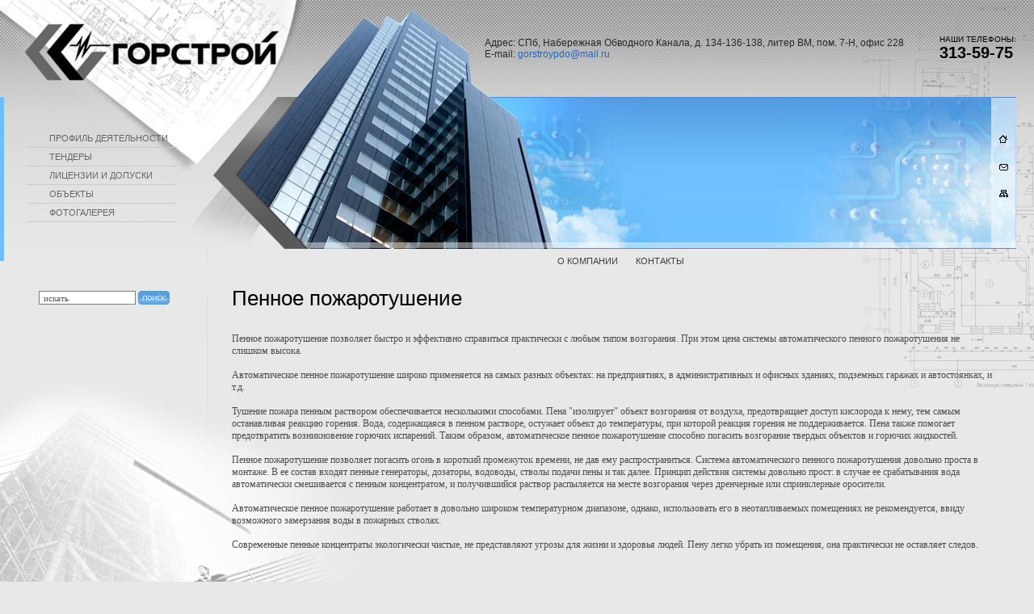

--- FILE ---
content_type: text/html; charset=utf-8
request_url: http://gorstroy-spb.ru/penpt
body_size: 7665
content:
<html>
<head>
<meta name="robots" content="index,follow">
<meta http-equiv="Content-Type" content="text/html; charset=UTF-8">
<meta name="description" content="Пенное пожаротушение">
<meta name="keywords" content="Пенное пожаротушение">
<meta name="robots" content="all">
<title>Пенное пожаротушение</title>
<link href="/t/v3/images/styles.css" rel="stylesheet" type="text/css">
<link rel='stylesheet' type='text/css' href='/shared/highslide-4.1.13/highslide.min.css'/>
<script type='text/javascript' src='/shared/highslide-4.1.13/highslide.packed.js'></script>
<script type='text/javascript'>
hs.graphicsDir = '/shared/highslide-4.1.13/graphics/';
hs.outlineType = null;
hs.showCredits = false;
hs.lang={cssDirection:'ltr',loadingText:'Загрузка...',loadingTitle:'Кликните чтобы отменить',focusTitle:'Нажмите чтобы перенести вперёд',fullExpandTitle:'Увеличить',fullExpandText:'Полноэкранный',previousText:'Предыдущий',previousTitle:'Назад (стрелка влево)',nextText:'Далее',nextTitle:'Далее (стрелка вправо)',moveTitle:'Передвинуть',moveText:'Передвинуть',closeText:'Закрыть',closeTitle:'Закрыть (Esc)',resizeTitle:'Восстановить размер',playText:'Слайд-шоу',playTitle:'Слайд-шоу (пробел)',pauseText:'Пауза',pauseTitle:'Приостановить слайд-шоу (пробел)',number:'Изображение %1/%2',restoreTitle:'Нажмите чтобы посмотреть картинку, используйте мышь для перетаскивания. Используйте клавиши вперёд и назад'};</script>

            <!-- 46b9544ffa2e5e73c3c971fe2ede35a5 -->
            <script src='/shared/s3/js/lang/ru.js'></script>
            <script src='/shared/s3/js/common.min.js'></script>
        <link rel='stylesheet' type='text/css' href='/shared/s3/css/calendar.css' /><link rel="icon" href="/favicon.ico" type="image/x-icon">

<link rel="icon" href="/favicon.ico" type="image/x-icon">
<link rel="shortcut icon" href="/favicon.ico" type="image/x-icon">

<script language="JavaScript">
function correctPNG() // correctly handle PNG transparency in Win IE 5.5 & 6.
{
   var arVersion = navigator.appVersion.split("MSIE")
   var version = parseFloat(arVersion[1])
   if ((version >= 5.5) && (document.body.filters)) 
   {
      for(var i=0; i<document.images.length; i++)
      {
         var img = document.images[i]
         var imgName = img.src.toUpperCase()
         if (imgName.substring(imgName.length-3, imgName.length) == "PNG")
         {
            var imgID = (img.id) ? "id='" + img.id + "' " : ""
            var imgClass = (img.className) ? "class='" + img.className + "' " : ""
            var imgTitle = (img.title) ? "title='" + img.title + "' " : "title='" + img.alt + "' "
            var imgStyle = "display:inline-block;" + img.style.cssText 
            if (img.align == "left") imgStyle = "float:left;" + imgStyle
            if (img.align == "right") imgStyle = "float:right;" + imgStyle
            if (img.parentElement.href) imgStyle = "cursor:hand;" + imgStyle
            var strNewHTML = "<span " + imgID + imgClass + imgTitle
            + " style="" + "width:" + img.width + "px; height:" + img.height + "px;" + imgStyle + ";"
            + "filter:progid:DXImageTransform.Microsoft.AlphaImageLoader"
            + "(src='" + img.src + "', sizingMethod='scale');"></span>" 
            img.outerHTML = strNewHTML
            i = i-1
         }
      }
   }    
}
window.attachEvent("onload", correctPNG);
</script>

<link rel="stylesheet" href="/t/v3/images/site.addons.scss.css">
</head>
<body style="margin:0px" bgcolor="#FFFFFF" id="color1">

<table width="100%" style="height:100%; background:url(/t/v3/images/top_right.gif) top right no-repeat" border="0" cellspacing="0" cellpadding="0">
  <tr>
    <td height="120" valign="top" style="background:url(/t/v3/images/pic1.jpg) top left no-repeat; padding-left:600px; padding-right:22px"><table width="100%" style="height:100%" border="0" cellspacing="0" cellpadding="0">
      <tr>
        <td class="top_blok">Адрес: СПб, Набережная Обводного Канала, д. 134-136-138, литер ВМ, пом. 7-Н, офис 228<br>
          E-mail: <a href="mailto:gorstroypdo@mail.ru">gorstroypdo@mail.ru</a></td>
        <td align="right"><table width="0" border="0" cellspacing="0" cellpadding="0">
          <tr>
            <td style="font-family:arial; font-size:10px; text-transform:uppercase; color:#000000">наши телефоны:<br>
                          <b class="phone">
				<a href="tel:313-59-75" class="">313-59-75</a>              	
              </b></br>
                           </td>
          </tr>
        </table></td>
      </tr>
    </table></td>
  </tr>
  <tr>
    <td valign="top" style="background:url(/t/v3/images/pic2.jpg) top left no-repeat"><table width="100%" style="height:100%; background:url(/t/v3/images/menu.gif) left repeat-y" border="0" cellspacing="0" cellpadding="0">
      <tr>
        <td width="257" valign="top" style="background:url(/t/v3/images/menu_bot.jpg) bottom left no-repeat; padding-bottom:250px"><table width="257" style="height:100%; background:url(/t/v3/images/pic2.jpg) top left no-repeat" border="0" cellspacing="0" cellpadding="0">
          <tr>
            <td height="188" valign="top" style="border-left:5px solid #71bdf7; padding:40px 38px 48px 0">
               
               
               
               <table width="100%" border="0" cellspacing="0" cellpadding="0">
  <tr>
    <td style=" padding-left:28px">
<STYLE>
 a  {  text-decoration:none}
  a:hover  {  text-decoration:none}
  
#menu td {

	background-color:transparent;
	font-family:Arial;
	font-size:11px;
	font-weight:normal;
	text-transform:uppercase;		
	text-decoration:none;
	cursor:pointer;	border-bottom:1px solid #c8cacd; padding:5px 0 5px 28px
}


#menu td  a { color:#666666 }


#menu td.rootMenu{
background-color: transparent;
}

#menu td.rootMenuOver{
	background:url(http://gorstroy-spb.ru/d/63649/t/images/icon_over.gif) center left no-repeat #FFFFFF;
}

#menu td.rootMenuOver a{
color:#277fc1;
}


#menu div.menuElementHasSubmenu{
background: no-repeat right center;
background-image: url('http://motor-gas.ru/d/63649/t/images/spc.gif'); 	
}

#menu div.submenuElementHasSubmenu{
background: no-repeat right center;
background-image: url('http://motor-gas.ru/d/63649/t/images/spg.gif');
}


#menu ul.submenuLeft {
list-style-type: none;
background-color: #FFF;
position: absolute;
display: none;
margin:0px;
padding:0px;
color:#666666;
white-space:wrap;
border-bottom:1px solid #F9F9F9;
}

#menu div.menuElementWrapper {
padding-right:10px;
}

#menu div.submenuElementWrapper {
padding-right:10px;
}

#menu li.submenuElement,li.submenuElementOver {
list-style-type: none;
white-space:wrap;
	font-family: Arial;
margin:0px;
padding:3 5 3 5;
font-size:11px;
text-transform: none;
cursor:pointer;
color:#666666;
border-top:1px solid #F9F9F9;
border-left:1px solid #F9F9F9;
border-right:1px solid #F9F9F9;
width:180px;
}

#menu li.submenuElement{
background-color: #transparent;
}

#menu li.submenuElementOver{
background-color: #transparent;
}

#menu li.submenuElement a{
color: #666666;
}

#menu li.submenuOverElement a{
color: white;
}

#menu li.submenuOverElement li.submenuElement a{
color: #666666;
}

#menu li.submenuOverElement a:hover{
color: white;
} 

</STYLE>


<SCRIPT src="http://oml.ru/shared/s3/js/menu_3.js"></SCRIPT>

<SCRIPT>
var a = menuController.getMenu("menu");					
a.position = "left";


function gt(url){
document.location = url;
}


function cc(obj,className){
if (obj) obj.className = className;
}


</SCRIPT>


<table width="100%" border="0" cellpadding="0" cellspacing="0" onMouseOver="menuController.mouseOver(this,event);" onMouseOut="menuController.mouseOut(this,event);" id="menu">
<tr>
         <tr><td class="rootMenu" onMouseOver="cc(this,'rootMenuOver')" onMouseOut="cc(this,'rootMenuOut')">
<div class="menuElementHasSubmenu" onClick="gt('/profil')">
<div class="menuElementWrapper">
<a href="/profil">Профиль деятельности</a>
</div>
</div>
<ul class="submenuLeft">         <li class="submenuElement" onMouseOver="cc(this,'submenuElementOver')" onMouseOut="cc(this,'submenuElement')">
<div class="submenuElementHasSubmenu" onClick="gt('/ops')">
<div class="submenuElementWrapper">
<a class="popupMenuLink1" href="/ops">Охранно-пожарная сигнализация</a>
</div>
</div>
<ul class="submenuLeft">   <li class="submenuElement" onMouseOver="cc(this,'submenuElementOver')" onMouseOut="cc(this,'submenuElement')">
<div class="submenuElementWrapper" onClick="gt('/os')">
<a class="popupMenuLink1" href="/os">Охранная сигнализация</a>
</div>

</li>   <li class="submenuElement" onMouseOver="cc(this,'submenuElementOver')" onMouseOut="cc(this,'submenuElement')">
<div class="submenuElementWrapper" onClick="gt('/ps')">
<a class="popupMenuLink1" href="/ps">Пожарная сигнализация</a>
</div>

</li></ul>         <li class="submenuElement" onMouseOver="cc(this,'submenuElementOver')" onMouseOut="cc(this,'submenuElement')">
<div class="submenuElementHasSubmenu" onClick="gt('/ppz_i_dy')">
<div class="submenuElementWrapper">
<a class="popupMenuLink1" href="/ppz_i_dy">Противопожарная автоматика и дымоудаления</a>
</div>
</div>
<ul class="submenuLeft">   <li class="submenuElement" onMouseOver="cc(this,'submenuElementOver')" onMouseOut="cc(this,'submenuElement')">
<div class="submenuElementWrapper" onClick="gt('/vent')">
<a class="popupMenuLink1" href="/vent">Система вентиляции</a>
</div>

</li>   <li class="submenuElement" onMouseOver="cc(this,'submenuElementOver')" onMouseOut="cc(this,'submenuElement')">
<div class="submenuElementWrapper" onClick="gt('/dy')">
<a class="popupMenuLink1" href="/dy">Система дымоудаления</a>
</div>

</li>   <li class="submenuElement" onMouseOver="cc(this,'submenuElementOver')" onMouseOut="cc(this,'submenuElement')">
<div class="submenuElementWrapper" onClick="gt('/appz')">
<a class="popupMenuLink1" href="/appz">АППЗ. Автоматическая противопожарная защита</a>
</div>

</li></ul>         <li class="submenuElement" onMouseOver="cc(this,'submenuElementOver')" onMouseOut="cc(this,'submenuElement')">
<div class="submenuElementHasSubmenu" onClick="gt('/pt')">
<div class="submenuElementWrapper">
<a class="popupMenuLink1" href="/pt">Системы пожаротушения</a>
</div>
</div>
<ul class="submenuLeft">   <li class="submenuElement" onMouseOver="cc(this,'submenuElementOver')" onMouseOut="cc(this,'submenuElement')">
<div class="submenuElementWrapper" onClick="gt('/ppt')">
<a class="popupMenuLink1" href="/ppt">Порошковое пожаротушение</a>
</div>

</li>   <li class="submenuElement" onMouseOver="cc(this,'submenuElementOver')" onMouseOut="cc(this,'submenuElement')">
<div class="submenuElementWrapper" onClick="gt('/gpt')">
<a class="popupMenuLink1" href="/gpt">Газовое пожаротушение</a>
</div>

</li>   <li class="submenuElement" onMouseOver="cc(this,'submenuElementOver')" onMouseOut="cc(this,'submenuElement')">
<div class="submenuElementWrapper" onClick="gt('/penpt')">
<a class="popupMenuLink1" href="/penpt">Пенное пожаротушение</a>
</div>

</li>   <li class="submenuElement" onMouseOver="cc(this,'submenuElementOver')" onMouseOut="cc(this,'submenuElement')">
<div class="submenuElementWrapper" onClick="gt('/vpt')">
<a class="popupMenuLink1" href="/vpt">Водяное пожаротушение</a>
</div>

</li>   <li class="submenuElement" onMouseOver="cc(this,'submenuElementOver')" onMouseOut="cc(this,'submenuElement')">
<div class="submenuElementWrapper" onClick="gt('/tonko_vpt')">
<a class="popupMenuLink1" href="/tonko_vpt">Пожаротушение тонкораспыленной водой</a>
</div>

</li></ul>   <li class="submenuElement" onMouseOver="cc(this,'submenuElementOver')" onMouseOut="cc(this,'submenuElement')">
<div class="submenuElementWrapper" onClick="gt('/ods')">
<a class="popupMenuLink1" href="/ods">Диспетчеризация</a>
</div>

</li>   <li class="submenuElement" onMouseOver="cc(this,'submenuElementOver')" onMouseOut="cc(this,'submenuElement')">
<div class="submenuElementWrapper" onClick="gt('/skyd')">
<a class="popupMenuLink1" href="/skyd">Системы контроля и управления доступом (СКУД)</a>
</div>

</li>   <li class="submenuElement" onMouseOver="cc(this,'submenuElementOver')" onMouseOut="cc(this,'submenuElement')">
<div class="submenuElementWrapper" onClick="gt('/ss')">
<a class="popupMenuLink1" href="/ss">Слаботочные системы и монтаж слаботочных систем</a>
</div>

</li>   <li class="submenuElement" onMouseOver="cc(this,'submenuElementOver')" onMouseOut="cc(this,'submenuElement')">
<div class="submenuElementWrapper" onClick="gt('/svn')">
<a class="popupMenuLink1" href="/svn">Системы видеонаблюдения и видеорегистрации</a>
</div>

</li>   <li class="submenuElement" onMouseOver="cc(this,'submenuElementOver')" onMouseOut="cc(this,'submenuElement')">
<div class="submenuElementWrapper" onClick="gt('/vent_i_kond')">
<a class="popupMenuLink1" href="/vent_i_kond">Системы вентиляции и кондиционирования</a>
</div>

</li></ul></td></tr>   <tr><td class="rootMenu" onMouseOver="cc(this,'rootMenuOver')" onMouseOut="cc(this,'rootMenuOut')">
<div class="menuElementWrapper" onClick="gt('/tender')">
<a href="/tender">Тендеры</a>
</div>

</td></tr>   <tr><td class="rootMenu" onMouseOver="cc(this,'rootMenuOver')" onMouseOut="cc(this,'rootMenuOut')">
<div class="menuElementWrapper" onClick="gt('/licenzii_i_dopuski')">
<a href="/licenzii_i_dopuski">Лицензии и допуски</a>
</div>

</td></tr>   <tr><td class="rootMenu" onMouseOver="cc(this,'rootMenuOver')" onMouseOut="cc(this,'rootMenuOut')">
<div class="menuElementWrapper" onClick="gt('/obekt')">
<a href="/obekt">Объекты</a>
</div>

</td></tr>   <tr><td class="rootMenu" onMouseOver="cc(this,'rootMenuOver')" onMouseOut="cc(this,'rootMenuOut')">
<div class="menuElementWrapper" onClick="gt('/gallery')">
<a href="/gallery">Фотогалерея</a>
</div>

</td></tr></table>
            </td>
  </tr>
</table>

             </td>
          </tr>
          <tr>
            <td height="91" align="center" style="background:url(/t/v3/images/search.gif) top left no-repeat"><form action="/search" method="GET" name="" id=""><table width="0" border="0" cellspacing="0" cellpadding="0">
                <tr>    
    <td><input name="search" type="text" class="inp" onBlur="this.value=this.value==''?'искать':this.value" onFocus="this.value=this.value=='искать'?'':this.value;" value="искать" /></td>
    <td style="padding-left:3px"><input name="image" type="image" src="/t/v3/images/push.gif" tppabs="/t/v3/images/push.gif" align="middle" width="39" height="17"></td>
                </tr>
              </table><re-captcha data-captcha="recaptcha"
     data-name="captcha"
     data-sitekey="6LddAuIZAAAAAAuuCT_s37EF11beyoreUVbJlVZM"
     data-lang="ru"
     data-rsize="invisible"
     data-type="image"
     data-theme="light"></re-captcha></form></td>
          </tr>
          <tr>
            <td align="left" valign="top" class="news">
    <div align="left"><span style="font-size: 10pt;"><strong><br /></strong></span></div>
</td>
          </tr>
        </table></td>
        <td valign="top" style="background:url(/t/v3/images/body_bot.jpg) bottom left no-repeat"><table width="100%" style="height:100%" border="0" cellspacing="0" cellpadding="0">
          <tr>
            <td height="188" valign="top"><table width="100%" border="0" cellspacing="0" cellpadding="0">
              <tr>
                <td valign="top"><img src="/t/v3/images/pic_top.jpg" width="563" height="188"></td>
                <td width="297" align="right" valign="top" style="background:url(/t/v3/images/pic3.jpg) top left no-repeat"><img src="/t/v3/images/map.png" width="31" height="188" border="0" usemap="#Map"></td>
                <td width="1" valign="top"><img src="/t/v3/images/pic4.gif" width="22" height="188"></td>
              </tr>
            </table></td>
          </tr>
          <tr>
            <td valign="top" style="background:url(/t/v3/images/body_top.gif) top right no-repeat"><table width="100%" border="0" cellspacing="0" cellpadding="0">
              <tr>
                <td height="30" align="center"><table width="0" border="0" cellspacing="0" cellpadding="0">
                  <tr>
                                        <td align="center" class="menu"><a href="/about">О компании</a></td>
                                        <td align="center" class="menu"><a href="/contacts">Контакты</a></td>
                                      </tr>
                </table></td>
              </tr>
              <tr>
                <td valign="top" class="body"><h1 class="tema">Пенное пожаротушение</h1>
                  <br>
<!-- header 2009-01-27 12:12:04 bottom 2009-01-27 12:12:24 -->
<p>Пенное пожаротушение позволяет быстро и эффективно справиться практически с любым типом возгорания. При этом цена системы автоматического пенного пожаротушения не слишком высока.&nbsp;<br /><br />Автоматическое пенное пожаротушение широко применяется на самых разных объектах: на предприятиях, в административных и офисных зданиях, подземных гаражах и автостоянках, и т.д.<br /><br />Тушение пожара пенным раствором обеспечивается несколькими способами. Пена "изолирует" объект возгорания от воздуха, предотвращает доступ кислорода к нему, тем самым останавливая реакцию горения. Вода, содержащаяся в пенном растворе, остужает объект до температуры, при которой реакция горения не поддерживается. Пена также помогает предотвратить возникновение горючих испарений. Таким образом, автоматическое пенное пожаротушение способно погасить возгорание твердых объектов и горючих жидкостей.<br /><br />Пенное пожаротушение позволяет погасить огонь в короткий промежуток времени, не дав ему распространиться. Система автоматического пенного пожаротушения довольно проста в монтаже. В ее состав входят пенные генераторы, дозаторы, водоводы, стволы подачи пены и так далее. Принцип действия системы довольно прост: в случае ее срабатывания вода автоматически смешивается с пенным концентратом, и получившийся раствор распыляется на месте возгорания через дренчерные или спринклерные оросители.<br /><br />Автоматическое пенное пожаротушение работает в довольно широком температурном диапазоне, однако, использовать его в неотапливаемых помещениях не рекомендуется, ввиду возможного замерзания воды в пожарных стволах.<br /><br />Современные пенные концентраты экологически чистые, не представляют угрозы для жизни и здоровья людей. Пену легко убрать из помещения, она практически не оставляет следов.</p>


</td>
              </tr>
            </table></td>
          </tr>
        </table></td>
      </tr>
    </table></td>
  </tr>
  <tr>
    <td height="80" valign="top" style="background:url(/t/v3/images/bottom.gif) top repeat-x #c3c5c8"><table width="100%" style="height:100%" border="0" cellspacing="0" cellpadding="0">
      <tr>
        <td style="padding:10px 68px 0 68px"><table width="100%" border="0" cellspacing="0" cellpadding="0">
          <tr>
            <td><span class="copyright">© 2009-2026 ООО &quot;ГОРСТРОЙ&quot;</span></td>
            <td align="center" class="small"><meta name='yandex-verification' content='5d8197cec117ceb4' />
<meta name='yandex-verification' content='4bd1a7fe6b783320' />
<meta name='yandex-verification' content='625847787defc290' />

<a href="http://yandex.ru/cy?base=0&amp;host=www.gorstroy-spb.ru"><img src="http://www.yandex.ru/cycounter?www.gorstroy-spb.ru" width="88" height="31" alt="Яндекс цитирования" border="0" /></a>
<!-- Yandex.Metrika counter -->
<div style="display:none;"><script type="text/javascript">
(function(w, c) {
    (w[c] = w[c] || []).push(function() {
        try {
            w.yaCounter5487166 = new Ya.Metrika(5487166);
             yaCounter5487166.clickmap(true);
             yaCounter5487166.trackLinks(true);
        
        } catch(e) { }
    });
})(window, 'yandex_metrika_callbacks');
</script></div>
<script src="//mc.yandex.ru/metrika/watch.js" type="text/javascript" defer="defer"></script>
<noscript><div><img src="//mc.yandex.ru/watch/5487166" style="position:absolute; left:-9999px;" alt="" /></div></noscript>
<!-- /Yandex.Metrika counter -->
<!--__INFO2026-01-20 01:08:01INFO__-->
</td>
            <td align="right"><table width="0" border="0" cellspacing="0" cellpadding="0">
              <tr>
                <td align="right"><span class="copyright"><span style='font-size:14px;' class='copyright'><!--noindex--> <span style="text-decoration:underline; cursor: pointer;" onclick="javascript:window.open('https://megagr'+'oup.ru/base_shop?utm_referrer='+location.hostname)" class="copyright">создать интернет магазин</span> — megagroup.ru, сайты с CMS<!--/noindex--></span></span></td>
                <td><img src="/t/v3/images/mega.gif" width="46" height="33"></td>
              </tr>
            </table></td>
          </tr>
        </table></td>
      </tr>
      <tr>
        <td height="10" align="center"><a href="/penpt" class="tit">Пенное пожаротушение</a></td>
      </tr>
    </table></td>
  </tr>
</table>


<map name="Map"><area shape="rect" coords="7,44,22,60" href="/">
<area shape="rect" coords="7,78,24,94" href="/mail">
<area shape="rect" coords="5,110,25,127" href="/sitemap">
</map>
<!-- assets.bottom -->
<!-- </noscript></script></style> -->
<script src="/my/s3/js/site.min.js?1768462484" ></script>
<script src="/my/s3/js/site/defender.min.js?1768462484" ></script>
<script >/*<![CDATA[*/
var megacounter_key="b8e5b12f5fe0ad68db5c160027a5c95f";
(function(d){
    var s = d.createElement("script");
    s.src = "//counter.megagroup.ru/loader.js?"+new Date().getTime();
    s.async = true;
    d.getElementsByTagName("head")[0].appendChild(s);
})(document);
/*]]>*/</script>
<script >/*<![CDATA[*/
$ite.start({"sid":63428,"vid":63649,"aid":4820,"stid":4,"cp":21,"active":true,"domain":"gorstroy-spb.ru","lang":"ru","trusted":false,"debug":false,"captcha":3});
/*]]>*/</script>
<!-- /assets.bottom -->
</body>
</html>

--- FILE ---
content_type: text/css
request_url: http://gorstroy-spb.ru/t/v3/images/styles.css
body_size: 1897
content:
#color1 {background:url(top.gif) top repeat-x #e8e8e8;}

a              { color: #dc223c; text-decoration: none }
a:hover        { color: #dc223c; text-decoration:underline }
a img          { border-color:#000000; }

h1,h2,h3,h4,h5,h6 {color:#000000; padding:0px; margin: 0px; font-family:Arial}
h1 { font-size: 150%; font-weight:normal;}
h2 { font-size: 130%; font-weight:normal;}
h3 { font-size: 120%; font-weight:normal;}
h4 { font-size: 110%; font-weight:normal;}
h5 { font-size: 100%;  font-weight:normal;}
h6 { font-size: 87%;  font-weight:normal;} 

 
form {margin:0px}
td.search {padding: 0 0 0 20}


h1.tema          {
	color:#000000;
	font-family:Arial;
	font-size:26px;
	text-transform:none;
	font-weight:normal;
	padding:0px 0px 0px 0px;
	margin:0px;	
}

.body          {
	font-family:Trebuchet MS;
	font-size:12px;
	color:#4e4d4d;
	padding:16px 52px 80px 30px;
	margin:0px;
}

.name {
	font-family:Arial;
	font-size:22px;
	color:#dc223c;
}

.news          {
	font-family:Arial;
	font-size:11px;	
	color:#7d7c7c;
	padding:16px 24px 20px 24px;
}

.top_blok {
	font-family:Arial;
	font-size:12px;
	color:#2a2929;
}
.top_blok a {text-decoration:none; color:#2465bd}
.top_blok a:hover {text-decoration:underline; color:#2465bd}

.inp {
	border:1px solid #7f7f7f; 
	background-color:#FFFFFF;
	width:120px;
	height:17px; 
	font-family:Tahoma;
	font-size:11px; 
	color:#5c5c5c;
	padding:1px 5px 0 5px;
}

td.time1 {
	font-family:Arial;
	font-size:14px;
	color:#FFFFFF;
	background:url(t1.gif) top left no-repeat #888888;
}
td.time1 div.time2 {background:url(t2.gif) top right no-repeat;}
td.time1 div.time3 {background:url(t3.gif) bottom left no-repeat;}
td.time1 div.time4 {background:url(t4.gif) bottom right no-repeat; padding:3px 11px;}

.menuNormal {
	background-color:transparent;
	font-family:Arial;
	font-size:11px;
	font-weight:normal;
	text-transform:uppercase;		
	text-decoration:none;
	padding: 3px 2px 3px 20px;
	cursor:pointer;	
}

.menuOver {
	background-color:transparent;
	font-family:Arial;
	font-size:11px;
	font-weight:normal;
	text-transform:uppercase;	
	text-decoration:none;
	padding: 3px 2px 3px 20px;
	background:url(icon_over.gif) center left no-repeat;
	cursor:pointer;
}
.menuNormal a, .menuNormal a:hover {color: #666666;text-decoration:none;}
.menuOver a, .menuOver a:hover {color: #277fc1;text-decoration:none;}

.menu          {
	font-family:Arial;
	font-size:11px;
	text-transform:uppercase;
	font-weight:normal;	
	color:#403d3e;
	padding:2px 11px 2px 11px; 
}
.menu a  {color:#403d3e;text-decoration:none}
.menu a:hover{color:#1569bb;text-decoration:underline}


.copyright     { font-family: Arial; font-size: 11px; color: #4e4d4d; }
span.copyright     { font-family: Arial; font-size: 11px; color: #4e4d4d; }
span.copyright a    { font-family: Arial; font-size: 11px; color: #4e4d4d; }
span.copyright a:hover   { font-family: Arial; font-size: 11px; color: #4e4d4d; }

.tit          {
	font-family: Tahoma;
	font-size: 9px;
	font-weight:bold;	
	color: #b4b6b9;
}

.tit  {color: #b4b6b9;text-decoration:none}
.tit:hover{color: #b4b6b9;text-decoration:none}

.small         { 
			font-family: Arial;
			font-size: 11px;	
			color: #4e4d4d;				
}

.thumb   {color: #333333; }

table.table1   { font-size:12px; border-collapse: collapse; font-family: Tahoma; color: #4e4d4d }
table.table1 td { padding: 4px; border: 1px solid #4e4d4d}
table.table0 { font-size:12px; border-collapse: collapse; font-family: Tahoma; color: #4e4d4d}
table.table0 td { padding: 4px; border-width: 0px solid #4e4d4d }

/* */

td.shop-column1 { width: 70%; padding-right: 10px; font-size:11px; }
td.shop-column2 { width: 30%; }

h2.shop-product-title { font-size: 18px; font-weight: bold; }

/* SHOP CART */

div.shop-cart { text-align: right; font-size: 10px; text-transform: uppercase; margin-bottom: 20px; }
a.shop-cart { font-size:10px; font-family: tahoma; font-weight: bold; text-decoration: none; text-transform: uppercase;}
a.shop-cart:hover { font-size:10px; font-family: tahoma; font-weight: bold; text-decoration: underline; text-transform: uppercase;}

/* SHOP PATH */

div.shop-path { text-align: left; font-size: 10px; text-transform: uppercase; margin-bottom: 10px; }
a.shop-path { font-size:10px; font-family: tahoma; font-weight: bold; text-decoration: none; text-transform: uppercase;}
a.shop-path:hover { font-size:10px; font-family: tahoma; font-weight: bold; text-decoration: underline; text-transform: uppercase;}

/* SHOP FOLDERS */

div.shop-folders { }
div.shop-folders-title { color:#000000;font-weight:bold;padding:5px;background-color:#e0e0e0; }
div.shop-folders-body { padding: 15px; font-size: 11px; }
a.shop-folder { font-size:10px; font-family: tahoma; font-weight: bold; text-decoration: none; text-transform: uppercase;}
a.shop-folder:hover { font-size:10px; font-family: tahoma; font-weight: bold; text-decoration: underline; text-transform: uppercase;}

/* SHOP PRODUCT LIST */

table.shop-products { font-size:11px; border-collapse: collapse; border-bottom: 1px solid #cccccc;  }
table.shop-products td { padding:5px; border-right: 1px solid #cccccc; border-left: 1px solid #cccccc;}
td.product-th { padding:5px; background-color: #cccccc; font-weight: bold; color: #000000; text-align: center; }
td.product-tb { padding:5px; border-top: 1px solid #cccccc; text-align: right; }

div.shop-add-to-cart { padding:5px; }
span.shop-remove-from-cart { cursor: pointer; color: #cc0000; text-decoration: underline; }
span.shop-remove-from-cart:hover { cursor: pointer; color: #000000; text-decoration: underline; }

/* SHOP PRODUCT LIST STAGE */

table.stage { font-size:11px; }
td.stage-title { text-transform:uppercase; background-color:#cccccc; padding:7px; }
td.stage-image { padding: 5px; text-align:center; }
td.stage-body { padding: 10px; }


/* SHOP PRODUCT FORMS */

input.number { border:1px solid #cccccc; }
input.shop-add-to-cart { }
form.nomargin { margin: 0px;}

/* SHOP PRODUCT MISC */

#shop-added { display:none; z-index:10000; padding:5px; border:1px solid gray; position:absolute; left:0px; top: -20px; background-color:#FFFFCC;font-size:11px;font-family: verdana; }



ul.boxes {
	color: #cccccc;
	margin: 0px 0px 0px 5px;
	padding: 0px 0px 0px 10px;
}

ul.boxes li { margin-bottom: 5px; }
ul.boxes li:hover { margin-bottom: 5px; }


--- FILE ---
content_type: text/css
request_url: http://gorstroy-spb.ru/t/v3/images/site.addons.scss.css
body_size: 82
content:
.phone {
  font-size: 20px; }
  .phone a {
    color: #000; }


--- FILE ---
content_type: text/javascript
request_url: http://counter.megagroup.ru/b8e5b12f5fe0ad68db5c160027a5c95f.js?r=&s=1280*720*24&u=http%3A%2F%2Fgorstroy-spb.ru%2Fpenpt&t=%D0%9F%D0%B5%D0%BD%D0%BD%D0%BE%D0%B5%20%D0%BF%D0%BE%D0%B6%D0%B0%D1%80%D0%BE%D1%82%D1%83%D1%88%D0%B5%D0%BD%D0%B8%D0%B5&fv=0,0&en=1&rld=0&fr=0&callback=_sntnl1768869636905&1768869636905
body_size: 202
content:
//:1
_sntnl1768869636905({date:"Tue, 20 Jan 2026 00:40:36 GMT", res:"1"})